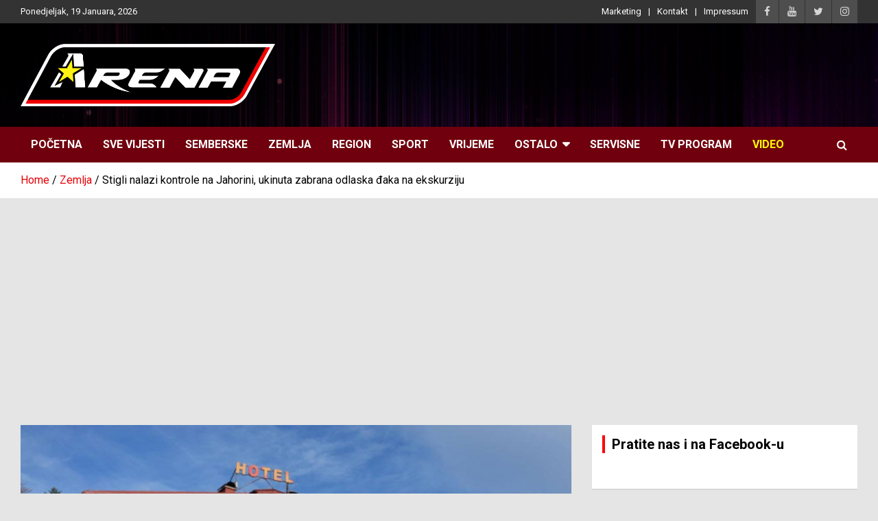

--- FILE ---
content_type: text/html; charset=utf-8
request_url: https://www.google.com/recaptcha/api2/aframe
body_size: 267
content:
<!DOCTYPE HTML><html><head><meta http-equiv="content-type" content="text/html; charset=UTF-8"></head><body><script nonce="xVchllvjbYEaw4-L6DVuOw">/** Anti-fraud and anti-abuse applications only. See google.com/recaptcha */ try{var clients={'sodar':'https://pagead2.googlesyndication.com/pagead/sodar?'};window.addEventListener("message",function(a){try{if(a.source===window.parent){var b=JSON.parse(a.data);var c=clients[b['id']];if(c){var d=document.createElement('img');d.src=c+b['params']+'&rc='+(localStorage.getItem("rc::a")?sessionStorage.getItem("rc::b"):"");window.document.body.appendChild(d);sessionStorage.setItem("rc::e",parseInt(sessionStorage.getItem("rc::e")||0)+1);localStorage.setItem("rc::h",'1768792753647');}}}catch(b){}});window.parent.postMessage("_grecaptcha_ready", "*");}catch(b){}</script></body></html>